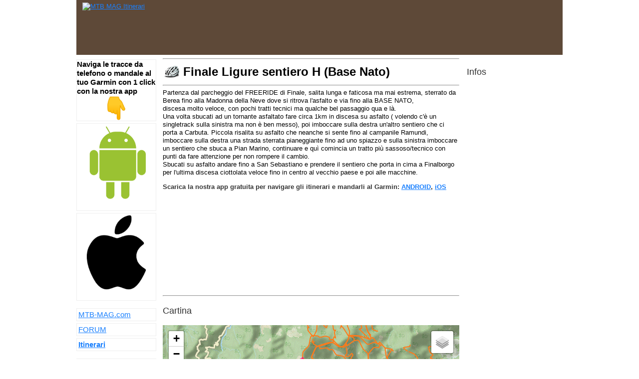

--- FILE ---
content_type: text/html; charset=UTF-8
request_url: https://itinerari.mtb-mag.com/tours/view/6189
body_size: 5445
content:
<!DOCTYPE html PUBLIC "-//W3C//DTD XHTML 1.0 Transitional//EN" "http://www.w3.org/TR/xhtml1/DTD/xhtml1-transitional.dtd">
<html xmlns="http://www.w3.org/1999/xhtml">
<head>
	
	<!-- Google tag (gtag.js) -->
	<script async src="https://www.googletagmanager.com/gtag/js?id=G-G2LERCQW7W"></script>
	<script>
	  window.dataLayer = window.dataLayer || [];
	  function gtag(){dataLayer.push(arguments);}
	  gtag('js', new Date());

	  gtag('config', 'G-G2LERCQW7W');
	</script>


   <meta http-equiv="Content-Type" content="text/html; charset=utf-8" />   
   <title>Finale Ligure sentiero H (Base Nato) - MTB-MAG.com | Itinerari</title>

   <link rel="stylesheet" type="text/css" href="/css/y.rfg.css" />   <link rel="stylesheet" type="text/css" href="/css/default.css" />
   <script src="/js/jquery/jquery-1.7.2.min.js" type="text/javascript" charset="utf-8"></script>
   <script type="text/javascript" src="https://unpkg.com/leaflet@1.3.4/dist/leaflet.js"></script>
	<script type="text/javascript" src="https://unpkg.com/leaflet.markercluster@1.4.0/dist/leaflet.markercluster.js"></script>
	<script type="text/javascript" src="https://api.mapbox.com/mapbox.js/plugins/leaflet-fullscreen/v1.0.1/Leaflet.fullscreen.min.js"></script>
	<script type="text/javascript" src="https://maps.googleapis.com/maps/api/js?key=AIzaSyD9jmAx7PUWcTey7rnZL6Iho6lNKOiSibA"></script>
	<script type="text/javascript" src="/js/maps/tour_v4.js"></script>
</head>


<div id="doc4" class="yui-t1">
	<div id="container">

		<div id="top">


	        <div id="header" class="col-full">

	            <div id="logo">

	                <a href="http://www.mtb-mag.com" title="Mountain Bike Magazine"><img width="90" class="title" src="http://www.mtb-mag.com/forum/styles/uix/xenforo/MTBMAG1.png" alt="MTB MAG Itinerari" border="0" /></a>                
	                                    <h1 class="site-title"><a href="http://www.mtb-mag.com">Itinerari Mountain Bike</a></h1>

	                    <span class="site-description">Mountain Bike Magazine</span>

	            </div><!-- /#logo -->


				            <div id="topad">
<script async src="https://pagead2.googlesyndication.com/pagead/js/adsbygoogle.js"></script>
<!-- MTB-Header -->
<ins class="adsbygoogle"
     style="display:inline-block;width:728px;height:90px"
     data-ad-client="ca-pub-1056055791858632"
     data-ad-slot="5831245309"></ins>
<script>
     (adsbygoogle = window.adsbygoogle || []).push({});
</script>

	            </div><!-- /#topad -->

	        </div><!-- /#header -->

	        

	    </div><!--/#top-->
	</div>

    <div id="bd">
        <div id="yui-main">
            <div class="yui-b">
                <div class="yui-ge">
                                        
<link rel="stylesheet" type="text/css" href="https://unpkg.com/leaflet@1.3.4/dist/leaflet.css" /><link rel="stylesheet" type="text/css" href="https://unpkg.com/leaflet.markercluster@1.4.0/dist/MarkerCluster.css" /><link rel="stylesheet" type="text/css" href="https://unpkg.com/leaflet.markercluster@1.4.0/dist/MarkerCluster.Default.css" /><link rel="stylesheet" type="text/css" href="https://api.mapbox.com/mapbox.js/plugins/leaflet-fullscreen/v1.0.1/leaflet.fullscreen.css" />
<div class="yui-u first" id="bd-main">
	
    <hr>
    
	<table style="width: 100%">
	<tr>
		<td width="32"><img src="/img/mountain-bike-helmet-032x032.png" width="32" height="32"></td>
		<td style="vertical-align:middle; font-size:x-large"><strong>Finale Ligure sentiero H (Base Nato)</strong></td>
	</tr>
	</table>        
	<hr>
    
        Partenza dal parcheggio del FREERIDE di Finale, salita lunga e faticosa ma mai estrema, sterrato da Berea fino alla Madonna della Neve dove si ritrova l'asfalto e via fino alla BASE NATO,<br />
discesa molto veloce, con pochi tratti tecnici ma qualche bel passaggio qua e l&agrave;.<br />
Una volta sbucati ad un tornante asfaltato fare circa 1km in discesa su asfalto ( volendo c'&egrave; un singletrack sulla sinistra ma non &egrave; ben messo), poi imboccare sulla destra un'altro sentiero che ci porta a Carbuta. Piccola risalita su asfalto che neanche si sente fino al campanile Ramundi, imboccare sulla destra una strada sterrata pianeggiante fino ad uno spiazzo e sulla sinistra imboccare un sentiero che sbuca a Pian Marino, continuare e qu&igrave; comincia un tratto pi&ugrave; sassoso/tecnico con punti da fare attenzione per non rompere il cambio.<br />
Sbucati su asfalto andare fino a San Sebastiano e prendere il sentiero che porta in cima a Finalborgo per l'ultima discesa ciottolata veloce fino in centro al vecchio paese e poi alle macchine.  
    </p>
	<p><b>Scarica la nostra app gratuita per navigare gli itinerari e mandarli al Garmin: <a href="https://track.tc/android">ANDROID</a>, <a href="https://track.tc/ios">iOS</a></b></p>
    <p>
	<script async src="//pagead2.googlesyndication.com/pagead/js/adsbygoogle.js"></script>
<script>(adsbygoogle=window.adsbygoogle||[]).requestNonPersonalizedAds=1;</script>
<!-- MTB-Itinerari-468x60 -->
<ins class="adsbygoogle"
     style="display:inline-block;width:468px;height:60px"
     data-ad-client="ca-pub-1056055791858632"
     data-ad-slot="7675952500"></ins>
<script>
(adsbygoogle = window.adsbygoogle || []).push({});
</script></br>
</br>
      
    <center><iframe src="https://media.mtb-mag.com/pv/hashtag/itinerario6189/iframe/590/" width="590" height="100" scrolling="no" frameborder="no"></iframe></center>
    <hr>
	
        
    
    <h3>Cartina</h3>

    <div id="map" class="big"></div>

    <script type="text/javascript" charset="utf-8">
        /* <![CDATA[ */
    
        var mm;
    
        $(function() {
            mm = new TGMap3('map', { lat: 52.5, lng: 13.5, zoom: 9 }); 
                        mm.drawTrack(6189)
                    });
        /* ]]> */
    </script>
    
            <iframe src="/extra/view_graph.php?id=6189" width="590" height="200" scrolling="no" frameborder="no"></iframe>
        <form>
    <p>
	    <table style="width: 100%">
		<tr>
			<td><strong>Inserisci questa cartina nel Forum:</strong></td>
			<td><input type="text" value="[itinerario]6189[/itinerario]" class="bbcode" /></td>
		</tr>
		<tr>
			<td><strong>Inserisci la cartina nel tuo sito:</strong></td>
			<td><input type="text" value='<iframe width="640" height="500" src="https://itinerari.mtb-mag.com/tours/map/6189" frameborder="0" noresize="noresize" scrolling="no"></iframe>' class="bbcode"/></td>
		</tr>		<tr>
			<td><strong>Inserisci l'altimetria nel tuo sito:</strong></td>
			<td><input type="text" value='<iframe src="https://itinerari.mtb-mag.com/extra/view_graph.php?id=6189" width="640" height="350" scrolling="no" frameborder="no"></iframe>' class="bbcode"/></td>
		</tr>	</table>

         <br />
         <br />
	     
	</p>
    </form>

    <p>Se l'itinerario &egrave; incompleto o presenta dei problemi segnalacelo attraverso il nostro modulo di contatto: <a href="https://www.mtb-mag.com/forum/misc/contact">Modulo di contatto</a>.</p>
   
    <hr>
    <h3>Commenti</h3>
    
        


<div id="comment-21421" class="tour-view-comment">
    <div class="options">
        <a href="/tours/view/6189/#comment-21421"><img src="/img/icon/link.png" width="16" height="16" alt="link" title="Permalink" /></a><br />
        <a href="/comments/edit/21421"><img src="/img/icon/pencil.png" width="16" height="16" alt="edit/delete" title="Modifica/Cancella" /></a>    </div>
    <div class="userinfo">
        <p class="username"><a href="/tours/user/167170">gaspa91</a></p>
        <p class="created">15.04.2018 22:54</p>
    </div>
    Giro molto bello che porta in cima alla base nato da dove partono diversi trail tutti spettacolari! Quando l'ho fatto il trail base nato era chiuso per manutenzione ed abbiamo optato per il parallelo madre natura. La salita &egrave; parecchio impegnativa con delle belle rampe che mettono a dura prova il fisico ma ne valgono la pena. Solo la seconda parte della discesa che ci porta a Carbuta &egrave; un p&ograve; sottotono perch&eacute; si passa da un sentiero secondario e poco pulito ma necessario per un collegamento ad anello senza sprecare discese su asfalto.<br />
Consigliato!    <div class="clearer"></div>
</div>



<div id="comment-27002" class="tour-view-comment">
    <div class="options">
        <a href="/tours/view/6189/#comment-27002"><img src="/img/icon/link.png" width="16" height="16" alt="link" title="Permalink" /></a><br />
        <a href="/comments/edit/27002"><img src="/img/icon/pencil.png" width="16" height="16" alt="edit/delete" title="Modifica/Cancella" /></a>    </div>
    <div class="userinfo">
        <p class="username"><a href="/tours/user/167920">leprottello</a></p>
        <p class="created">01.04.2021 15:02</p>
    </div>
    fatto ieri. sono salito su strada da Carbuta. il primo pezzo &egrave; spettacolare !!!!  Ottimo    <div class="clearer"></div>
</div>

        
    <script async src="//pagead2.googlesyndication.com/pagead/js/adsbygoogle.js"></script>
<script>(adsbygoogle=window.adsbygoogle||[]).requestNonPersonalizedAds=1;</script>
<!-- MTB-Itinerari-468x60 -->
<ins class="adsbygoogle"
     style="display:inline-block;width:468px;height:60px"
     data-ad-client="ca-pub-1056055791858632"
     data-ad-slot="7675952500"></ins>
<script>
(adsbygoogle = window.adsbygoogle || []).push({});
</script>    
        
</div>

<div class="yui-u" id="bd-right">
	
	

<h2>Infos</h2>

<script async src="https://pagead2.googlesyndication.com/pagead/js/adsbygoogle.js"></script>
<!-- Itinerari 160x600 right -->
<ins class="adsbygoogle"
     style="display:inline-block;width:160px;height:600px"
     data-ad-client="ca-pub-1056055791858632"
     data-ad-slot="5773109816"></ins>
<script>
     (adsbygoogle = window.adsbygoogle || []).push({});
</script>
<dl class="tour infobox">

    <dt>Inserito da</dt>
    <dd>
        <a href="/tours/user/35272">Bonny84</a><br />
        <img src="https://www.mtb-mag.com/forum/avatar.php?userid=35272" alt="Avatar" />
    </dd>

    <dt>Tipologia</dt>
    <dd><a href="/categories/view/2">Itinerario da A ad A</a></dd>

    <dt>Inserito il</dt>
    <dd>01.12.2011</dd>

        <dt>Località</dt>
    <dd>
        Via per Gorra, 17024 Finale Ligure SV, Italia            </dd>
    
    <dt>Regione</dt>
    <dd><a href="/countries/view/48">Liguria</a></dd>
    
        
        <dt>Tempo Percorrenza</dt>
    <dd>5</dd>
    
        <dt>Distanza</dt>
    <dd>32.0 km</dd>    
    
        <dt>Dislivello</dt>
    <dd>1012</dd>    
    
        <dt>Difficoltà tecnica</dt>
    <dd>medio</dd>    
    
        <dt>Condizione fisica</dt>
    <dd>duro</dd>    
    
        <dt>Scarica la traccia GPS</dt>
    <dd>
                Devi essere registrato e loggato per poter scaricare le tracce GPS.        		</dd>
		<dd>
		<dt><b>Scarica la nostra app gratuita per navigare gli itinerari e mandarli al Garmin</b></dt>
		<dd>
        <img src="/img/android1.png" width="16" height="16" alt="Android" title="Training Camp App Android" /> <a href="https://track.tc/android">ANDROID</a><br />
        <img src="/img/ios.png" width="16" height="16" alt="iOS" title="Training Camp App iOS" /> <a href="https://track.tc/ios">iOS</a><br />	
			
    </dd>
        
    <dt>Visite</dt>
    <dd>2400</dd>
    
        <dt>Downloads</dt>
    <dd>677</dd>
        
    <dt>Giri da fare</dt>
    <dd>
            <iframe src="/extra/wishlist_plugin.php?info=YToyOntzOjExOiJjaGVja3N0cmluZyI7czo0MDoiNjk0MTY0NDJhNDVkOWRhZGIyNGVmMzUwMmE0N2Q1ZjJkNDRmY2EzZSI7czo2OiJ0b3VyaWQiO3M6NDoiNjE4OSI7fQ==" width="225px" height="30px" scrolling="no" frameborder="no"></iframe>
    </dd>
    
    <dt>Condividi</dt>
    <dd>
            <a href="https://facebook.com/sharer.php?u=http%3A%2F%2Fitinerari.mtb-mag.com%2F%2Ftours%2Fview%2F6189" target="_blank"><img src="/img/social/facebook.png" title="Share on Facebook" /></a>
        <a href="https://twitter.com/intent/tweet?url=http%3A%2F%2Fitinerari.mtb-mag.com%2F%2Ftours%2Fview%2F6189&amp;text=Finale+Ligure+sentiero+H+%28Base+Nato%29&amp;via=MTBMAGCOM" target="_blank"><img src="/img/social/twitter.png" title="Share on Twitter" /></a>
    </dd>
    
     <dt>Valutazione degli utenti</dt>
     <dd>
        <iframe src="/extra/setrank.php?info=YTozOntzOjI6ImlkIjtzOjQ6IjYxODkiO3M6MzoidWlkIjtpOjA7czoxMToiZGlzYWJsZXZvdGUiO3M6NzoiZGlzYWJsZSI7fQ==" width="225px" height="150px" scrolling="no" frameborder="no"></iframe>
    </dd>

</dl>

        
    
</div>
                </div>
            </div>
        </div>
        <div class="yui-b" id="bd-left">
            <div id="left">
    <ul>
		
		<li><b>Naviga le tracce da telefono o mandale al tuo Garmin con 1 click con la nostra app</b>
			
		<div align="center"><img src="/img/indice.png" width="50" height="50" alt="App" title="la nostra app" /></div></li>
		<li><div align="center">
        <a href="https://track.tc/android"><img src="/img/android1.png" width="150" height="150" alt="Android" title="Itinerari App Android" /> </a><br /></div></li>
		<li><div align="center">
       <a href="https://track.tc/ios"> <img src="/img/ios.png" width="150" height="150"  alt="iOS" title="Itinerari App iOS" /> </a><br /></div></li>
	
    </ul>
    
    <ul>

        
		<li><a href="https://www.mtb-mag.com/">MTB-MAG.com</a></li>
		<li><a href="https://community.mtb-mag.com/">FORUM</a></li>
        <li><a href="/"><strong>Itinerari</strong></a></li>
    </ul>
    
    <ul>
        <li><strong><a href="https://community.mtb-mag.com/t/nuova-sezione-itinerari.405792/">Inserisci un itinerario</a>Attenzione, nuovo portale!</li>
            </ul>

    
    <ul>
        <li><a href="/countries">Lista delle regioni</a></li>
        <li><a href="/categories">Categorie</a></li>
    </ul>
    
    <ul>
        <li><a href="/all">Tutti gli itinerari</a></li>
        <li><a href="/tours/rank">Itinerari più belli</a></li>
        <li><a href="/topusers">Gli user più attivi</a></li>        
        <li>
                    </li>
    </ul>

    <h2>Ricerca</h2>

    <p>Cerca negli itinerari</p>

    
    <form id="TourSearchForm" method="get" action="/search">    <input name="q" type="text" maxlength="25" size="15" value="" id="TourSearchField" />    </form>	
	<hr>

    <h2>Vuoi rimanere informato?</h2>

    <p>
        Usa le nostre RSS-Feeds:<br />
        Itinerari:&nbsp;<a href="/all.rss"><img src="/img/feed-icon-16x16.gif" width="16" height="16" alt="RSS" title="RSS-Feed" class="rssicon" /></a><br />
        Commenti:&nbsp;<a href="/comments.rss"><img src="/img/feed-icon-16x16.gif" width="16" height="16" alt="RSS" title="RSS-Feed" class="rssicon" /></a>    </p>


            <h2> Login </h2>
        <p>Per poter usare la | Itinerari (inserire itinerari, scaricare le tracce GPS), devi <a href="https://www.mtb-mag.com/forum/">loggarti</a>.</p>
    

    <script type='text/javascript'>
  var googletag = googletag || {};
  googletag.cmd = googletag.cmd || [];
  (function() {
    var gads = document.createElement('script');
    gads.async = true;
    gads.type = 'text/javascript';
    var useSSL = 'https:' == document.location.protocol;
    gads.src = (useSSL ? 'https:' : 'http:') +
      '//www.googletagservices.com/tag/js/gpt.js';
    var node = document.getElementsByTagName('script')[0];
    node.parentNode.insertBefore(gads, node);
  })();
</script>

<script type='text/javascript'>
  googletag.cmd.push(function() {
    googletag.defineSlot('/1031065/MTB-160x600-itinerari', [160, 600], 'div-gpt-ad-1464730917788-0').addService(googletag.pubads());
    googletag.pubads().enableSingleRequest();
    googletag.enableServices();
  });
</script>
<!-- /1031065/MTB-160x600-itinerari -->
<div id='div-gpt-ad-1464730917788-0' style='height:600px; width:160px;'>
<script type='text/javascript'>
googletag.cmd.push(function() { googletag.display('div-gpt-ad-1464730917788-0'); });
</script>
</div></div>
        </div>
    </div>
    <div id="ft">
        <p>MTB-MAG.com | Itinerari 2004-2026 | Maps &copy; <a  target="_blank" href="http://www.thunderforest.com/">Thunderforest</a>, Data &copy; <a target="_blank" href="http://www.openstreetmap.org/copyright">OpenStreetMap contributors</a></p>

		 		
            </div>
</div>

</body>
</html>


--- FILE ---
content_type: text/html; charset=UTF-8
request_url: https://itinerari.mtb-mag.com/extra/view_graph.php?id=6189
body_size: 3850
content:

<script type="text/javascript" src="https://www.google.com/jsapi"></script>
    <script type="text/javascript">
      google.load("visualization", "1", {packages:["corechart"]});
      google.setOnLoadCallback(drawChart);
      function drawChart() {
        var data = google.visualization.arrayToDataTable([
          ['Km', 'Altitudine'],
                    [0,  5.91],
                    [0.1,  21.77],
                    [0.21,  19.36],
                    [0.49,  20.81],
                    [0.63,  21.29],
                    [0.85,  22.73],
                    [0.95,  23.69],
                    [1.18,  25.13],
                    [1.33,  26.09],
                    [1.45,  26.57],
                    [1.78,  30.9],
                    [2.05,  32.82],
                    [2.34,  40.03],
                    [2.62,  46.28],
                    [2.87,  48.2],
                    [3.14,  51.09],
                    [3.34,  52.05],
                    [3.48,  52.53],
                    [3.63,  53.49],
                    [3.86,  56.37],
                    [4.02,  60.7],
                    [4.21,  64.55],
                    [4.49,  69.83],
                    [4.56,  70.31],
                    [4.74,  72.24],
                    [4.75,  71.76],
                    [4.76,  72.72],
                    [4.83,  73.68],
                    [5.13,  84.73],
                    [5.16,  90.02],
                    [5.32,  96.75],
                    [5.41,  111.65],
                    [5.49,  115.98],
                    [5.64,  111.65],
                    [5.71,  104.92],
                    [5.8,  103],
                    [5.89,  108.77],
                    [5.93,  111.65],
                    [5.99,  116.94],
                    [6.13,  124.63],
                    [6.24,  136.16],
                    [6.34,  145.3],
                    [6.39,  149.62],
                    [6.47,  159.72],
                    [6.56,  166.93],
                    [6.68,  177.02],
                    [6.7,  182.79],
                    [6.79,  193.84],
                    [6.86,  200.57],
                    [6.93,  208.74],
                    [7.02,  218.36],
                    [7.09,  227.49],
                    [7.22,  232.78],
                    [7.33,  240.95],
                    [7.38,  250.56],
                    [7.49,  264.5],
                    [7.6,  277],
                    [7.65,  285.65],
                    [7.71,  292.86],
                    [7.75,  290.94],
                    [7.77,  291.9],
                    [7.79,  291.9],
                    [7.85,  289.01],
                    [7.89,  288.53],
                    [7.92,  288.53],
                    [7.97,  287.57],
                    [8.07,  280.84],
                    [8.11,  278.92],
                    [8.14,  284.21],
                    [8.15,  285.17],
                    [8.21,  289.01],
                    [8.3,  297.67],
                    [8.32,  301.03],
                    [8.34,  302.47],
                    [8.36,  306.8],
                    [8.44,  318.81],
                    [8.5,  324.58],
                    [8.52,  328.43],
                    [8.54,  330.83],
                    [8.55,  332.27],
                    [8.59,  336.6],
                    [8.63,  340.92],
                    [8.69,  346.21],
                    [8.7,  347.17],
                    [8.73,  350.06],
                    [8.85,  359.19],
                    [8.85,  359.19],
                    [8.85,  358.23],
                    [8.86,  358.71],
                    [8.87,  360.15],
                    [8.93,  364.96],
                    [8.96,  366.4],
                    [9.02,  367.36],
                    [9.24,  369.76],
                    [9.35,  373.13],
                    [9.36,  374.09],
                    [9.37,  375.53],
                    [9.41,  377.45],
                    [9.5,  383.22],
                    [9.62,  390.91],
                    [9.71,  399.57],
                    [9.74,  400.05],
                    [9.77,  401.49],
                    [9.87,  411.58],
                    [9.9,  415.43],
                    [9.93,  419.27],
                    [10.01,  427.92],
                    [10.02,  430.81],
                    [10.08,  438.5],
                    [10.12,  442.34],
                    [10.2,  448.59],
                    [10.24,  451.48],
                    [10.29,  456.76],
                    [10.34,  462.05],
                    [10.39,  467.34],
                    [10.4,  469.26],
                    [10.46,  476.47],
                    [10.53,  479.35],
                    [10.55,  480.8],
                    [10.62,  487.53],
                    [10.66,  494.74],
                    [10.73,  503.87],
                    [10.88,  500.98],
                    [11.02,  512.52],
                    [11.04,  516.37],
                    [11.08,  521.65],
                    [11.1,  524.06],
                    [11.1,  525.02],
                    [11.14,  527.42],
                    [11.15,  529.34],
                    [11.17,  532.71],
                    [11.19,  534.63],
                    [11.27,  540.4],
                    [11.28,  542.8],
                    [11.34,  551.45],
                    [11.37,  552.41],
                    [11.4,  557.22],
                    [11.43,  559.62],
                    [11.44,  560.59],
                    [11.46,  562.03],
                    [11.49,  565.87],
                    [11.5,  566.83],
                    [11.51,  567.32],
                    [11.53,  569.24],
                    [11.54,  570.68],
                    [11.57,  574.53],
                    [11.58,  575.49],
                    [11.63,  580.77],
                    [11.65,  583.18],
                    [11.71,  592.31],
                    [11.73,  596.15],
                    [11.78,  600],
                    [11.81,  604.81],
                    [11.83,  607.69],
                    [11.85,  609.13],
                    [11.87,  611.54],
                    [11.93,  621.15],
                    [11.96,  626.44],
                    [12,  630.76],
                    [12.02,  633.17],
                    [12.05,  637.01],
                    [12.1,  645.66],
                    [12.12,  649.03],
                    [12.15,  650.95],
                    [12.2,  655.76],
                    [12.23,  656.72],
                    [12.26,  660.08],
                    [12.28,  662.97],
                    [12.29,  664.89],
                    [12.35,  673.54],
                    [12.42,  683.63],
                    [12.43,  685.08],
                    [12.44,  686.04],
                    [12.45,  686.52],
                    [12.48,  688.44],
                    [12.49,  688.44],
                    [12.51,  689.4],
                    [12.52,  689.4],
                    [12.55,  691.81],
                    [12.62,  696.61],
                    [12.63,  698.53],
                    [12.67,  701.9],
                    [12.68,  703.34],
                    [12.7,  705.26],
                    [12.71,  705.75],
                    [12.73,  708.15],
                    [12.83,  710.07],
                    [12.99,  712.47],
                    [13.03,  707.19],
                    [13.07,  702.38],
                    [13.08,  702.86],
                    [13.15,  711.99],
                    [13.19,  717.28],
                    [13.23,  723.53],
                    [13.3,  736.03],
                    [13.33,  742.76],
                    [13.37,  749.49],
                    [13.41,  754.77],
                    [13.46,  758.14],
                    [13.47,  759.1],
                    [13.48,  760.54],
                    [13.51,  762.94],
                    [13.58,  765.35],
                    [13.67,  770.63],
                    [13.76,  779.29],
                    [13.82,  788.9],
                    [13.91,  799.95],
                    [13.99,  806.68],
                    [14.06,  819.18],
                    [14.06,  818.7],
                    [14.06,  817.74],
                    [14.07,  816.78],
                    [14.07,  817.26],
                    [14.07,  817.74],
                    [14.14,  826.39],
                    [14.22,  836],
                    [14.31,  840.81],
                    [14.52,  844.18],
                    [14.59,  852.83],
                    [14.68,  861.96],
                    [14.77,  871.57],
                    [14.87,  881.67],
                    [14.95,  885.03],
                    [15.01,  891.76],
                    [15.15,  899.45],
                    [15.27,  912.91],
                    [15.35,  923],
                    [15.42,  931.65],
                    [15.52,  939.35],
                    [15.59,  942.23],
                    [15.78,  954.73],
                    [16.02,  961.94],
                    [16.27,  965.78],
                    [16.44,  961.46],
                    [16.47,  960.98],
                    [16.57,  959.53],
                    [16.65,  955.21],
                    [16.75,  951.84],
                    [16.85,  952.32],
                    [17.11,  941.27],
                    [17.24,  942.23],
                    [17.31,  943.19],
                    [17.34,  943.19],
                    [17.45,  940.31],
                    [17.59,  947.04],
                    [17.82,  949.92],
                    [18.05,  959.53],
                    [18.1,  968.67],
                    [18.11,  970.59],
                    [18.14,  974.91],
                    [18.17,  978.28],
                    [18.2,  982.12],
                    [18.26,  989.33],
                    [18.31,  995.58],
                    [18.4,  1005.68],
                    [18.55,  999.91],
                    [18.58,  1003.27],
                    [18.72,  1021.06],
                    [18.74,  1020.1],
                    [18.76,  1021.06],
                    [18.77,  1021.06],
                    [18.78,  1021.06],
                    [18.83,  1020.58],
                    [18.83,  1022.02],
                    [18.83,  1021.54],
                    [18.83,  1022.02],
                    [18.83,  1022.02],
                    [18.83,  1022.02],
                    [18.83,  1021.06],
                    [18.83,  1021.06],
                    [18.83,  1021.06],
                    [18.83,  1021.06],
                    [18.83,  1020.58],
                    [18.84,  1019.13],
                    [18.84,  1019.62],
                    [18.84,  1018.65],
                    [18.92,  1017.21],
                    [18.95,  1009.52],
                    [18.97,  1005.68],
                    [19.01,  998.95],
                    [19.02,  993.66],
                    [19.05,  988.85],
                    [19.08,  983.09],
                    [19.11,  971.07],
                    [19.13,  963.38],
                    [19.17,  951.36],
                    [19.19,  950.4],
                    [19.21,  945.59],
                    [19.24,  935.5],
                    [19.27,  924.93],
                    [19.31,  918.2],
                    [19.35,  914.35],
                    [19.44,  901.85],
                    [19.48,  897.53],
                    [19.54,  891.76],
                    [19.58,  887.43],
                    [19.62,  886.95],
                    [19.65,  887.91],
                    [19.69,  887.91],
                    [19.74,  882.63],
                    [19.79,  878.3],
                    [19.85,  873.01],
                    [19.88,  867.25],
                    [19.93,  859.56],
                    [19.97,  851.38],
                    [20,  845.14],
                    [20.02,  831.68],
                    [20.05,  821.1],
                    [20.09,  814.37],
                    [20.11,  813.89],
                    [20.15,  802.84],
                    [20.2,  787.94],
                    [20.23,  782.65],
                    [20.27,  772.08],
                    [20.3,  759.58],
                    [20.35,  752.37],
                    [20.37,  747.08],
                    [20.4,  740.35],
                    [20.41,  734.58],
                    [20.44,  726.41],
                    [20.46,  725.93],
                    [20.46,  727.37],
                    [20.47,  724.01],
                    [20.49,  720.16],
                    [20.53,  712.95],
                    [20.57,  708.63],
                    [20.63,  699.5],
                    [20.71,  689.4],
                    [20.79,  681.71],
                    [20.82,  677.39],
                    [20.86,  672.1],
                    [20.91,  668.25],
                    [20.94,  663.93],
                    [20.96,  660.08],
                    [21,  654.31],
                    [21.04,  649.99],
                    [21.09,  645.18],
                    [21.13,  639.89],
                    [21.18,  633.17],
                    [21.23,  627.4],
                    [21.27,  621.63],
                    [21.33,  613.94],
                    [21.38,  606.73],
                    [21.43,  600],
                    [21.43,  599.52],
                    [21.46,  597.12],
                    [21.54,  588.46],
                    [21.56,  587.5],
                    [21.57,  583.66],
                    [21.59,  579.33],
                    [21.6,  571.64],
                    [21.61,  570.68],
                    [21.63,  570.68],
                    [21.69,  575.97],
                    [21.7,  576.93],
                    [21.74,  573.56],
                    [21.75,  573.56],
                    [21.75,  574.53],
                    [21.75,  574.53],
                    [21.79,  571.16],
                    [21.85,  566.83],
                    [21.9,  563.95],
                    [21.91,  566.35],
                    [21.93,  565.87],
                    [21.96,  563.47],
                    [22.01,  566.83],
                    [22.06,  561.07],
                    [22.09,  561.07],
                    [22.13,  551.45],
                    [22.19,  541.84],
                    [22.25,  537.99],
                    [22.32,  525.02],
                    [22.36,  515.88],
                    [22.41,  509.64],
                    [22.46,  505.31],
                    [22.52,  501.46],
                    [22.56,  498.1],
                    [22.6,  493.29],
                    [22.63,  484.64],
                    [22.64,  479.84],
                    [22.7,  468.78],
                    [22.73,  465.42],
                    [22.76,  462.05],
                    [22.79,  459.17],
                    [22.86,  446.19],
                    [22.9,  441.86],
                    [22.92,  437.06],
                    [22.94,  432.73],
                    [22.99,  424.56],
                    [23.01,  418.31],
                    [23.06,  409.18],
                    [23.13,  397.16],
                    [23.17,  391.87],
                    [23.24,  386.59],
                    [23.28,  381.78],
                    [23.34,  375.53],
                    [23.38,  373.13],
                    [23.42,  368.8],
                    [23.47,  361.59],
                    [23.52,  356.31],
                    [23.61,  360.63],
                    [23.8,  366.4],
                    [23.89,  368.32],
                    [23.95,  368.32],
                    [24.07,  369.28],
                    [24.11,  367.84],
                    [24.12,  367.84],
                    [24.13,  368.32],
                    [24.18,  370.73],
                    [24.25,  367.36],
                    [24.32,  360.63],
                    [24.37,  359.19],
                    [24.4,  357.75],
                    [24.43,  356.31],
                    [24.52,  357.75],
                    [24.57,  359.19],
                    [24.62,  356.31],
                    [24.66,  352.46],
                    [24.7,  353.42],
                    [24.76,  351.02],
                    [24.82,  344.77],
                    [24.85,  339],
                    [24.89,  334.68],
                    [24.91,  329.87],
                    [24.96,  324.1],
                    [24.99,  323.62],
                    [25.03,  322.66],
                    [25.08,  317.85],
                    [25.1,  314.49],
                    [25.14,  310.64],
                    [25.18,  306.8],
                    [25.2,  305.84],
                    [25.25,  301.51],
                    [25.29,  300.07],
                    [25.32,  296.7],
                    [25.35,  294.3],
                    [25.38,  289.49],
                    [25.41,  286.61],
                    [25.47,  284.21],
                    [25.52,  282.77],
                    [25.6,  279.88],
                    [25.75,  277.96],
                    [25.8,  277],
                    [25.82,  275.56],
                    [25.83,  276.52],
                    [25.85,  276.04],
                    [25.87,  275.56],
                    [25.9,  274.11],
                    [25.93,  272.67],
                    [25.96,  277.48],
                    [25.99,  276.52],
                    [26.03,  268.83],
                    [26.13,  254.89],
                    [26.21,  244.31],
                    [26.26,  241.43],
                    [26.31,  238.54],
                    [26.37,  236.14],
                    [26.44,  228.45],
                    [26.47,  221.24],
                    [26.49,  210.67],
                    [26.54,  204.9],
                    [26.58,  189.52],
                    [26.59,  185.19],
                    [26.63,  175.58],
                    [26.65,  170.29],
                    [26.68,  161.16],
                    [26.71,  157.31],
                    [26.76,  152.51],
                    [26.8,  152.51],
                    [26.88,  148.66],
                    [27.02,  145.3],
                    [27.14,  141.45],
                    [27.21,  133.76],
                    [27.4,  125.11],
                    [27.5,  128.95],
                    [27.66,  138.57],
                    [27.83,  143.37],
                    [27.94,  146.26],
                    [28,  145.3],
                    [28.05,  142.89],
                    [28.12,  139.05],
                    [28.19,  140.97],
                    [28.3,  140.97],
                    [28.3,  140.97],
                    [28.34,  135.2],
                    [28.57,  138.57],
                    [28.63,  141.45],
                    [28.7,  136.16],
                    [28.74,  127.51],
                    [28.86,  115.01],
                    [28.94,  99.63],
                    [29.03,  83.29],
                    [29.09,  73.68],
                    [29.1,  74.16],
                    [29.1,  74.64],
                    [29.1,  74.16],
                    [29.1,  73.68],
                    [29.1,  73.68],
                    [29.14,  68.87],
                    [29.21,  53.97],
                    [29.25,  47.24],
                    [29.3,  39.07],
                    [29.32,  34.74],
                    [29.37,  26.57],
                    [29.41,  13.12],
                    [29.47,  12.63],
                    [29.54,  12.15],
                    [29.56,  12.63],
                    [29.6,  12.63],
                    [29.62,  12.63],
                    [29.66,  13.12],
                    [29.68,  17.92],
                    [29.7,  21.29],
                    [29.78,  20.81],
                    [29.82,  23.69],
                    [29.97,  22.25],
                    [29.99,  22.25],
                    [29.99,  21.77],
                    [30,  21.77],
                  ]);

        var options = {
          title: 'Altimetria'
        };

        var chart = new google.visualization.LineChart(document.getElementById('chart_div'));
        chart.draw(data, options);
      }
    </script>                        
     <div id="chart_div" style="width: 590px; height: 200px;"></div>
     


--- FILE ---
content_type: text/html; charset=UTF-8
request_url: https://itinerari.mtb-mag.com/extra/wishlist_plugin.php?info=YToyOntzOjExOiJjaGVja3N0cmluZyI7czo0MDoiNjk0MTY0NDJhNDVkOWRhZGIyNGVmMzUwMmE0N2Q1ZjJkNDRmY2EzZSI7czo2OiJ0b3VyaWQiO3M6NDoiNjE4OSI7fQ==
body_size: 484
content:
<META HTTP-EQUIV="CACHE-CONTROL" CONTENT="NO-CACHE">
<link rel="stylesheet" type="text/css" href="../css/default.css">
<body style="margin: 0; font-family: Arial, Helvetica, sans-serif; font-size: 9pt; padding: 0px;">
<table style="width: 100%; margin: 0; font-family: Arial, Helvetica, sans-serif; font-size: 9pt; padding: 0px;" cellpadding="0" cellspacing="0">
	<tr><td style="width:20px"><img src="/img/add-32.png" width="20px"></td><td><dt><a href="wishlist_plugin.php?info=YTo0OntzOjM6InVpZCI7TjtzOjY6InRvdXJpZCI7czo0OiI2MTg5IjtzOjExOiJjaGVja3N0cmluZyI7czo0MDoiNjk0MTY0NDJhNDVkOWRhZGIyNGVmMzUwMmE0N2Q1ZjJkNDRmY2EzZSI7czo2OiJhY3Rpb24iO3M6MzoiYWRkIjt9">Aggiungi ai giri da fare</a></dt><dd></dd></td></tr>
</table>









--- FILE ---
content_type: text/html; charset=utf-8
request_url: https://www.google.com/recaptcha/api2/aframe
body_size: 152
content:
<!DOCTYPE HTML><html><head><meta http-equiv="content-type" content="text/html; charset=UTF-8"></head><body><script nonce="sztQTW6u2ql2BixGGQadyw">/** Anti-fraud and anti-abuse applications only. See google.com/recaptcha */ try{var clients={'sodar':'https://pagead2.googlesyndication.com/pagead/sodar?'};window.addEventListener("message",function(a){try{if(a.source===window.parent){var b=JSON.parse(a.data);var c=clients[b['id']];if(c){var d=document.createElement('img');d.src=c+b['params']+'&rc='+(localStorage.getItem("rc::a")?sessionStorage.getItem("rc::b"):"");window.document.body.appendChild(d);sessionStorage.setItem("rc::e",parseInt(sessionStorage.getItem("rc::e")||0)+1);localStorage.setItem("rc::h",'1769214994351');}}}catch(b){}});window.parent.postMessage("_grecaptcha_ready", "*");}catch(b){}</script></body></html>

--- FILE ---
content_type: text/css
request_url: https://media.mtb-mag.com/static/css/base_iframe.css?b14f3b1
body_size: 33
content:
body { background-color: #fff; }


--- FILE ---
content_type: application/javascript; charset=utf-8
request_url: https://fundingchoicesmessages.google.com/f/AGSKWxW1EUbXN4zd2_MgOJEyunXw-V5mEwa2IGghGmQH17ErawLIY2X7IyvxIKsqN_JHUwEHd_65YOnui4TRKCrd9Mwwg5hWs3_Rftg_wg4audtoB5EaVCAIumd3AghgxCAxE-AQJolaH6GmPYQIyxy-P4RAVvbfxniCo_MzZ_PJbQQzyqV1ZszKxIJYN750/__vodaaffi_/728x90banner./mcad.php/tagadv_/adcall.
body_size: -1288
content:
window['f787a9d5-63b1-430b-a18a-a648d54b2526'] = true;